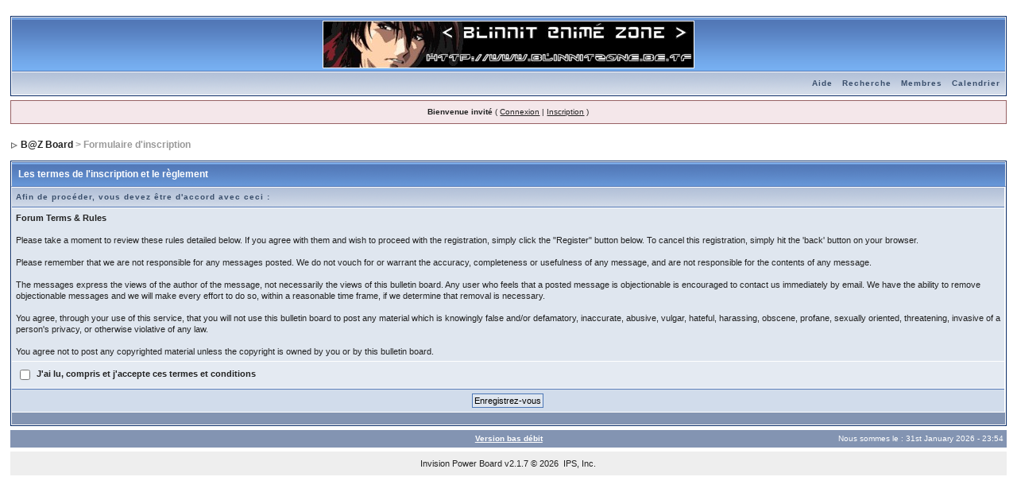

--- FILE ---
content_type: application/x-javascript
request_url: http://le.plein.de.manga.free.fr/jscripts/ips_xmlhttprequest.js
body_size: 8276
content:
//------------------------------------------------------------------------------
// IPS XML HTTP REQUEST 
//------------------------------------------------------------------------------
// Supports Safari, Mozilla 1.3+ (Firefox, etc) and IE 5.5+
// (c) 2005 Invision Power Services, Inc.
// Nullified by DGT
//------------------------------------------------------------------------------

try
{
	if ( ! use_charset )
	{
		var use_charset = '';
	}
}
catch( e ) { }

/*--------------------------------------------*/
// New object
/*--------------------------------------------*/

function ajax_request()
{
	this.isIE               = false;
	this.allow_use          = use_enhanced_js ? true : false;
	this.xmlhandler         = null;
	this.error_string       = '';
	this.nocache			= true;
	this.do_request_functon = function() {}
	this.loading_fired		= 0;
	this.centerdiv          = null;
}

/*--------------------------------------------*/
// Initiate
/*--------------------------------------------*/

ajax_request.prototype.xml_init = function()
{
	try
	{
		//------------------------------------------------
		// Moz, Safari, Opera
		//------------------------------------------------
		
		this.xmlhandler = new XMLHttpRequest();
		this.ie        = false;
		this.allow_use = true;
		return true;
	}
	catch(e)
	{
		try
		{
			//------------------------------------------------
			// IE
			//------------------------------------------------
			
			this.xmlhandler = new ActiveXObject('Microsoft.XMLHTTP');
			this.ie        = true;
			this.allow_use = true;
			return true;
		}
		catch(e)
		{
			this.ie        = true;
			this.allow_use = false;
			return false;
		}
	}
}

/*--------------------------------------------*/
// Actually send data
/*--------------------------------------------*/

ajax_request.prototype.process = function( url, type, post )
{
	//------------------------------------------------
	// The 'post' variable needs to be in the following format:
	//
	// var=content&var2=content&var3=content
	//
	// All values need to be escaped with encodeURIComponent();
	//------------------------------------------------
	
	type = type == "POST" ? "POST" : "GET";
	
	//------------------------------------------------
	// Use nocache where possible...
	//------------------------------------------------
	
	if ( this.nocache == true  && type == 'GET' )
	{
		url = this.nocache_url( url );
	}
	
	//------------------------------------------------
	// Make sure we're initialized
	//------------------------------------------------
	
	if ( ! this.xmlhandler )
	{
		this.xml_init();
	}
	
	//------------------------------------------------
	// Only go when ready
	//------------------------------------------------
	
	if ( ! this.readystate_not_ready() )
	{
		this.xmlhandler.open(type, url, true);
		
		if ( type == "GET" )
		{
			this.xmlhandler.send(null);
		}
		else
		{
			if ( typeof( this.xmlhandler.setRequestHeader ) != "undefined" )
			{
				this.xmlhandler.setRequestHeader('Content-Type', 'application/x-www-form-urlencoded; charset=' + use_charset);
			}
			
			this.xmlhandler.send( post );
		}
		
		if ( this.xmlhandler.readyState == 4 && this.xmlhandler.status == 200 )
		{
			return true;
		}
	}
	
	return false;
}

/*--------------------------------------------*/
// retrieve text of an XML document element, including
// elements using namespaces
/*--------------------------------------------*/

ajax_request.prototype.get_element_text_ns = function(prefix, local, parentElem, index)
{
    var result = "";
    
    if ( prefix && this.isIE )
    {
        //-------------------------------
        // IE
        //-------------------------------
        
        result = parentElem.getElementsByTagName(prefix + ":" + local)[index];
    }
    else
    {
        //-------------------------------
        // Safari, Gecko
        //-------------------------------
        
        result = parentElem.getElementsByTagName(local)[index];
    }
    
    if ( result )
    {
        if (result.childNodes.length > 1)
        {
            return result.childNodes[1].nodeValue;
        }
        else
        {
            return result.firstChild.nodeValue;    		
        }
    }
    else
    {
        return "n/a";
    }
}

/*--------------------------------------------*/
// Make sure URL is not cached
/*--------------------------------------------*/

ajax_request.prototype.nocache_url = function (url)
{
	var sep    = ( -1 < url.indexOf("?") ) ? "&" : "?";
	var mydate = new Date();
	var newurl = url + sep + "__=" + mydate.getTime();
	return newurl;
}

/*--------------------------------------------*/
// Takes an array of:
// array[ field ] = value
// and returns a nice encoded POST string
/*--------------------------------------------*/

ajax_request.prototype.format_for_post = function( arrayfields )
{
	var str = '';
	
	try
	{
		for( var i in arrayfields )
		{
			str += i + '=' + this.encodeurl(arrayfields[i]) + '&';
		}
	}
	catch(e)
	{
	}
	
	return str;
}

/*--------------------------------------------*/
// Hand roll encode URL to UTF-8
/*--------------------------------------------*/

ajax_request.prototype.encodeurl = function( url )
{
	//-------------------------------
	// Ensure we have a string
	//-------------------------------
	
	url = url.toString();

	var regcheck = url.match(/[\x90-\xFF]/g);
	
	if ( regcheck )
	{
		for (var i = 0; i < i.length; i++)
		{
			url = url.replace(regcheck[i], '%u00' + (regcheck[i].charCodeAt(0) & 0xFF).toString(16).toUpperCase());
		}
	}

	return escape(url).replace(/\+/g, "%2B");
}


/*--------------------------------------------*/
// Check to ensure ready state-ness
/*--------------------------------------------*/

ajax_request.prototype.readystate_not_ready = function()
{
	return ( this.xmlhandler.readyState && ( this.xmlhandler.readyState < 4 ) );
}

/*--------------------------------------------*/
// Check to ensure ready state-ness
/*--------------------------------------------*/

ajax_request.prototype.readystate_ready_and_ok = function()
{
	return ( this.xmlhandler.readyState == 4 && this.xmlhandler.status == 200 ) ? true : false;
}

/*--------------------------------------------*/
// Onready state change event handler
/*--------------------------------------------*/

ajax_request.prototype.onreadystatechange = function( event )
{
	//------------------------------------------------
	// Make sure we're initialized
	//------------------------------------------------
	
	if ( ! this.xmlhandler )
	{
		this.xml_init();
	}
	
	//------------------------------------------------
	// Make sure its a function event
	//------------------------------------------------
	
	if ( typeof(event) == 'function' )
	{
		this.xmlhandler.onreadystatechange = event;
	}
}

/*--------------------------------------------*/
// Show loading layer
/*--------------------------------------------*/

ajax_request.prototype.show_loading = function( message )
{
	if ( ! this.loading_fired )
	{
		this.loading_fired = 1;
		
		//------------------------------------------------
		// Change text?
		//------------------------------------------------
		
		if ( message )
		{
			document.getElementById( 'loading-layer-text' ).innerHTML = message;
		}
		
		this.centerdiv         = new center_div();
		this.centerdiv.divname = 'loading-layer';
		this.centerdiv.move_div();
	}
	
	return;
}

/*--------------------------------------------*/
// Hide loading layer
/*--------------------------------------------*/

ajax_request.prototype.hide_loading = function()
{
	try
	{
		if ( this.centerdiv && this.centerdiv.divobj )
		{
			this.centerdiv.hide_div();
		}
	}
	catch(e)
	{
	}
	
	this.loading_fired = 0;
	
	return;
}

/*--------------------------------------------*/
// IPB thinks we can use fancy JS, lets see...
/*--------------------------------------------*/

if ( use_enhanced_js )
{
	use_enhanced_js = ajax_request.prototype.xml_init() ? 1 : 0;
}